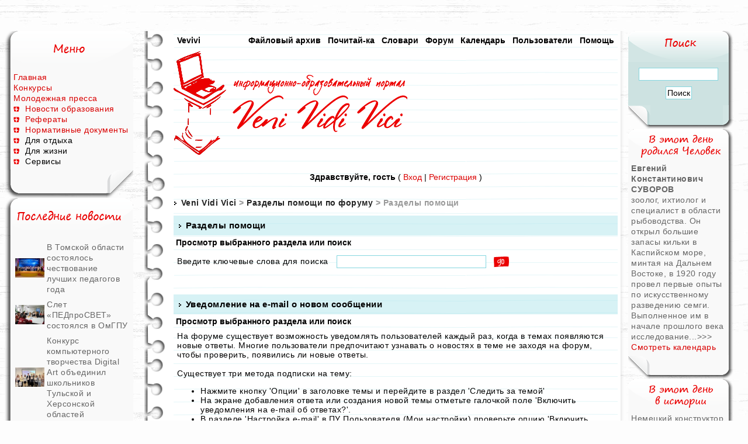

--- FILE ---
content_type: text/html
request_url: https://www.vevivi.ru/best/index.php?s=66ed041cfbd5e573d73885bc118880f8&act=Help&CODE=01&HID=5
body_size: 7799
content:
 <!DOCTYPE html PUBLIC "-//W3C//DTD XHTML 1.1//EN" "https://www.w3.org/TR/xhtml11/DTD/xhtml11.dtd">

<html lang="ru">
<head>
<meta http-equiv="content-type" content="text/html; charset=windows-1251" />
<link rel="shortcut icon" href="favicon.ico" />
<title>Разделы помощи -> Уведомление на е-mail о новом сообщении</title>
<meta name="Description" content="Разделы помощи -> Уведомление на е-mail о новом сообщении" />


 
<style type="text/css" media="all">

@import url(https://www.vevivi.ru/best/style_images/css_4.css);

</style> 
 
<script src='jscripts/expand.js'></script>
<script src='jscripts/menu.js'></script>
<script src="//yandex.st/share/share.js" charset="utf-8"></script>
<script src="https://ajax.googleapis.com/ajax/libs/jquery/1.4.3/jquery.min.js"></script>


<!--

<script data-ad-client="ca-pub-3027656595974110" async src="https://pagead2.googlesyndication.com/pagead/js/adsbygoogle.js"></script>
-->
</head> 
<body>

<!--LiveInternet counter--><script><!--
new Image().src = "//counter.yadro.ru/hit?r"+
escape(document.referrer)+((typeof(screen)=="undefined")?"":
";s"+screen.width+"*"+screen.height+"*"+(screen.colorDepth?
screen.colorDepth:screen.pixelDepth))+";u"+escape(document.url)+
";"+Math.random();//-->

</script><!--/LiveInternet-->

<script>
var gaJsHost = (("https:" == document.location.protocol) ? "https://ssl." : "http://www.");
document.write(unescape("%3Cscript src='" + gaJsHost + "google-analytics.com/ga.js' type='text/javascript'%3E%3C/script%3E"));
</script>
<script>
try {
var pageTracker = _gat._getTracker("UA-8818753-1");
pageTracker._trackPageview();
} catch(err) {}</script>





<!-- Yandex.Metrika counter -->
<script>
   (function(m,e,t,r,i,k,a){m[i]=m[i]||function(){(m[i].a=m[i].a||[]).push(arguments)};
   m[i].l=1*new Date();k=e.createElement(t),a=e.getElementsByTagName(t)[0],k.async=1,k.src=r,a.parentNode.insertBefore(k,a)})
   (window, document, "script", "https://mc.yandex.ru/metrika/tag.js", "ym");

   ym(14767381, "init", {
        clickmap:true,
        trackLinks:true,
        accurateTrackBounce:true
   });
</script>
<noscript><div><img src="https://mc.yandex.ru/watch/14767381" style="position:absolute; left:-9999px;" alt="" /></div></noscript>
<!-- /Yandex.Metrika counter -->

<table class='globaltable'>
<tr>
<td class='globaltdtableleft'>
<div class='corner2'>




<div class='dl'>
<div class='stc_shap_wh_210'><img src='https://vevivi.ru/best/style_images/pswritemeb/menu/menu.png' title='Меню'></div>

<div class="stc_lten_wh_210"><div class="stc_ser_wh_210">


<div><a href='https://vevivi.ru/'>Главная</a></div>
<div><a href='https://vevivi.ru/best/wiki.html&amp;cmd=cat&amp;id=23'>Конкурсы</a></div>
<div><a href='https://vevivi.ru/best/wiki.html&amp;cmd=cat&amp;id=18'>Молодежная пресса</a></div>
<div style='width:100%;'>
<div class="menudiv" onclick="show_hide_menu(this)"><img src="https://vevivi.ru/best/style_images/pswritemeb/exp_plus.gif" alt="+ Открыть" height='10'></div><a href='https://vevivi.ru/best/wiki.html&amp;cmd=cat&amp;id=1'>Новости образования</a>
<div style="display: none; margin-left:20px">
<a href='https://vevivi.ru/best/wiki.html&amp;cmd=cat&amp;id=2'>Образование в России</a><br />
<a href='https://vevivi.ru/best/wiki.html&amp;cmd=cat&amp;id=3'>Образование в мире</a><br />
<a href='https://vevivi.ru/best/wiki.html&amp;cmd=cat&amp;id=4'>Новости портала</a>
</div>
</div>

<div style='width:100%;'>
<div class="menudiv" onclick="show_hide_menu(this)"><img src="https://vevivi.ru/best/style_images/pswritemeb/exp_plus.gif" alt="+ Открыть" height='10'></div><a href='https://vevivi.ru/best/downloads.html&amp;showcat=1'>Рефераты</a>
<div style="display: none; margin-left:20px">
<a href='https://www.vevivi.ru/best/downloads.html&amp;req=submit'>Добавить</a><br />
<a href='https://www.vevivi.ru/search.php'>Найти</a>
</div>
</div>


<div style='width:100%;'>
<div class="menudiv" onclick="show_hide_menu(this)"><img src="https://vevivi.ru/best/style_images/pswritemeb/exp_plus.gif" alt="+ Открыть" height='10'></div><a href='https://vevivi.ru/best/downloads.html&amp;showcat=123'>Нормативные документы</a>
<div style="display: none; margin-left:20px">
<a href='https://vevivi.ru/best/downloads.html&amp;req=submit&amp;c=123'>Добавить</a><br />
<a href='https://vevivi.ru/best/downloads.html&amp;req=search&amp;c=123'>Найти</a>
</div>
</div>

<div style='width:100%;'>
<div class="menudiv" onclick="show_hide_menu(this)"><img src="https://vevivi.ru/best/style_images/pswritemeb/exp_plus.gif" alt="+ Открыть" height='10'></div>Для отдыха
<div style="display: none; margin-left:20px">
<a href='https://vevivi.ru/best/wiki.html&amp;cmd=cat&amp;id=6'>Студенческая жизнь</a><br />
<a href='https://vevivi.ru/best/wiki.html&amp;cmd=cat&amp;id=8'>Юмор</a><br />
<a href='https://vevivi.ru/best/wiki.html&amp;cmd=cat&amp;id=10'>Активный отдых</a><br />
<a href='https://vevivi.ru/best/wiki.html&amp;cmd=cat&amp;id=12'>Кино и музыка</a><br />
<a href='https://vevivi.ru/best/wiki.html&amp;cmd=cat&amp;id=15'>Логические загадки</a><br />
<a href='https://vevivi.ru/best/wiki.html&amp;cmd=cat&amp;id=11'>Любовь-морковь</a>
</div>
</div>

<div style='width:100%;'>
<div class="menudiv" onclick="show_hide_menu(this)"><img src="https://vevivi.ru/best/style_images/pswritemeb/exp_plus.gif" alt="+ Открыть" height='10'></div>Для жизни
<div style="display: none; margin-left:20px">
<a href='https://vevivi.ru/best/wiki.html&amp;cmd=cat&amp;id=7'>Здоровье</a><br />
<a href='https://vevivi.ru/best/wiki.html&amp;cmd=cat&amp;id=14'>Кухня студента</a><br />
<a href='https://vevivi.ru/best/wiki.html&amp;cmd=cat&amp;id=13'>Работа и трудоустройство</a><br />
<a href='https://vevivi.ru/best/wiki.html&amp;cmd=cat&amp;id=9'>Сессия, экзамены и зачеты</a>
</div>
</div>


<div style='width:100%;'>
<div class="menudiv" onclick="show_hide_menu(this)"><img src="https://vevivi.ru/best/style_images/pswritemeb/exp_plus.gif" alt="+ Открыть" height='10'></div>Сервисы
<div style="display: none; margin-left:20px">
<a href='https://vevivi.ru/best/'>Форум</a><br />
<a href='https://vevivi.ru/best/index.php?autocom=dict'>Словари On-line</a><br />
<a href='https://vevivi.ru/best/calendar.html&amp;cal_id=2'>Календарь мировых событий</a><br />
<a href='https://vevivi.ru/best/calendar.html&amp;cal_id=1'>Календарь дней рождений известных людей</a>
</div>
</div>

</div></div>

<div class="stc_lugol_wh_210"></div>

<div class="stc_nser_wh_210"><div class="stc_nten_wh_210"></div></div>
<div class="stc_rugol_wh_210"></div>
</div>




<p>



<div class='dl'>
<div class="stc_shap_wh_210"><img src='https://vevivi.ru/best/style_images/pswritemeb/menu/psnews.png' title='Последние новости'></div>

<div class="stc_lten_wh_210"><div class="stc_ser_wh_210"><table class="forumdesc">
<tr>
	<td>
	<img src='https://www.vevivi.ru/img/1/tn1765891870.jpg' width="50" alt='Фото новости' > 
	</td>
	<td>
	<a href="https://www.vevivi.ru/best/V-Tomskoi-oblasti-sostoyalos-chestvovanie-luchshikh-pedagogov-goda-st41098.html" title="Раздел почитайки: Образование в России">В Томской области состоялось чествование лучших педагогов года</a><br />
	</td>
</tr>
</table><table class="forumdesc">
<tr>
	<td>
	<img src='https://www.vevivi.ru/img/1/tn1765891866.jpg' width="50" alt='Фото новости' > 
	</td>
	<td>
	<a href="https://www.vevivi.ru/best/Slet-PEDproSVET-sostoyalsya-v-OmGPU-st41097.html" title="Раздел почитайки: Образование в России">Слет «ПЕДпроСВЕТ» состоялся в ОмГПУ</a><br />
	</td>
</tr>
</table><table class="forumdesc">
<tr>
	<td>
	<img src='https://www.vevivi.ru/img/1/tn1765891864.jpg' width="50" alt='Фото новости' > 
	</td>
	<td>
	<a href="https://www.vevivi.ru/best/Konkurs-kompyuternogo-tvorchestva-Digital-Art-obedinil-shkolnikov-Tulskoi-i-KHersonskoi-oblastei-st41096.html" title="Раздел почитайки: Образование в России">Конкурс компьютерного творчества Digital Art объединил школьников Тульской и Херсонской областей</a><br />
	</td>
</tr>
</table><a href='https://www.vevivi.ru/best/wiki.html&amp;cmd=cat&amp;id=1'>Смотреть все новости</a></div></div>

<div class='stc_lugol_wh_210'></div>

<div class='stc_nser_wh_210'><div class='stc_nten_wh_210'></div></div>
<div class='stc_rugol_wh_210'></div>
</div><p><div class='dl'>
<div class="stc_shap_wh_210"><img src='https://vevivi.ru/best/style_images/pswritemeb/menu/zagadka.png' title='Отгадай загадку'></div>

<div class="stc_lten_wh_210"><div class="stc_ser_wh_210" style="text-align:center">
<img src="https://www.vevivi.ru/best/uploads/1262617429/tn_gallery_2_34091.jpg" alt='Как он это сделал?'><br />&nbsp;<br />
<a href="https://www.vevivi.ru/best/Kak-on-yeto-sdelal-st238.html">Как он это сделал?</a><br />
<a href='https://www.vevivi.ru/best/wiki.html&amp;cmd=cat&amp;id=15'>Смотреть все загадки</a></div></div>

<div class='stc_lugol_wh_210'></div>

<div class='stc_nser_wh_210'><div class='stc_nten_wh_210'></div></div>
<div class='stc_rugol_wh_210'></div>
</div><p><div class='dl'>
<div class="stc_shap_wh_210"><img src='https://vevivi.ru/best/style_images/pswritemeb/menu/psstatji.png' title='Последние статьи'></div>

<div class="stc_lten_wh_210"><div class="stc_ser_wh_210"><table class='forumdesc'>
<tr>
	<td><img src='https://www.vevivi.ru/best/uploads/1348590846/tn_gallery_1_2_156913.jpg' width='50' alt='Фото загадки'></td> 
	<td><a href="https://www.vevivi.ru/best/CHto-ne-tak-v-yetoi-kartinke-st20130.html" title="Раздел почитайки: Загадки в картинках">Что не так в этой картинке?</a><br /></td>
</tr>
</table> <table class='forumdesc'>
<tr>
	<td><img src='https://www.vevivi.ru/best/uploads/1348590846/tn_gallery_1_2_3963.png' width='50' alt='Фото загадки'></td> 
	<td><a href="https://www.vevivi.ru/best/Izoliruite-9-koshek-st20129.html" title="Раздел почитайки: Загадки в картинках">Изолируйте 9 кошек</a><br /></td>
</tr>
</table> <table class='forumdesc'>
<tr>
	<td><img src='https://www.vevivi.ru/best/uploads/1348590846/tn_gallery_1_2_1777.jpg' width='50' alt='Фото загадки'></td> 
	<td><a href="https://www.vevivi.ru/best/Tri-chashki-st20128.html" title="Раздел почитайки: Загадки в картинках">Три чашки</a><br /></td>
</tr>
</table> <a href='https://www.vevivi.ru/best/wiki.html&amp;cmd=cat&amp;id=5'>Смотреть все статьи</a></div></div>

<div class='stc_lugol_wh_210'></div>

<div class='stc_nser_wh_210'><div class='stc_nten_wh_210'></div></div>
<div class='stc_rugol_wh_210'></div>
</div>

</div>
</td>

<td class='globaltdtablecenter'>


<div id="corner">

<div class="corner-left"><div class="corner-right">
<div id="ipbwrapper">
<!--ipb.javascript.start-->
<script >
 //<![CDATA[
 var ipb_var_st            = "0";
 var ipb_lang_tpl_q1       = "Введите номер страницы, на которую хотите перейти.";
 var ipb_var_s             = "01d5b09d9ea8bb9dead6faeed0791363";
 var ipb_var_phpext        = "php";
 var ipb_var_base_url      = "https://www.vevivi.ru/best/index.php?s=01d5b09d9ea8bb9dead6faeed0791363&";
 var ipb_var_image_url     = "style_images/pswritemeb";
 var ipb_input_f           = "0";
 var ipb_input_t           = "0";
 var ipb_input_p           = "0";
 var ipb_var_cookieid      = "";
 var ipb_var_cookie_domain = "";
 var ipb_var_cookie_path   = "/";
 var ipb_md5_check         = "880ea6a14ea49e853634fbdc5015a024";
 var ipb_new_msgs          = 0;
 var use_enhanced_js       = 1;
 var use_charset           = "windows-1251";
 var ipb_myass_chars_lang  = "Вы ввели слишком мало символов для поиска";
 var ajax_load_msg		   = "Загрузка...";
 //]]>
</script>
<script  src='jscripts/ips_ipsclass.js'></script>
<script  src='jscripts/ipb_global.js'></script>
<script  src='jscripts/ips_menu.js'></script>
<script  src='style_images/pswritemeb/folder_js_skin/ips_menu_html.js'></script>
<script  src='cache/lang_cache/ru/lang_javascript.js'></script>
<script >
//<![CDATA[
var ipsclass = new ipsclass();
ipsclass.init();
ipsclass.settings['do_linked_resize'] = parseInt( "1" );
ipsclass.settings['resize_percent']   = parseInt( "50" );
//]]>
</script>
<!--ipb.javascript.end-->

	<div id="submenu">
		<!--ipb.leftlinks.start-->
		
			<div class='ipb-top-left-link'><a href="https://vevivi.ru">Vevivi</a></div>
		
				
		<!--IBF.RULES-->
		<!--ipb.leftlinks.end-->
		<!--ipb.rightlinks.start-->
		<div class='ipb-top-right-link'><a href="https://www.vevivi.ru/best/index.php?s=01d5b09d9ea8bb9dead6faeed0791363&amp;act=Help">Помощь</a></div>
		<div class='ipb-top-right-link'><a href="https://www.vevivi.ru/best/index.php?s=01d5b09d9ea8bb9dead6faeed0791363&amp;act=Members">Пользователи</a></div>
		<div class='ipb-top-right-link'><a href="https://www.vevivi.ru/best/index.php?s=01d5b09d9ea8bb9dead6faeed0791363&amp;act=calendar">Календарь</a></div>
		<div class='ipb-top-right-link'><a href="https://www.vevivi.ru/best/index.php?s=01d5b09d9ea8bb9dead6faeed0791363&amp;">Форум</a></div>
		
			<div class='ipb-top-right-link'><a href="https://www.vevivi.ru/best/index.php?s=01d5b09d9ea8bb9dead6faeed0791363&amp;autocom=dict">Словари</a></div><div class='ipb-top-right-link'><a href="https://www.vevivi.ru/best/index.php?s=01d5b09d9ea8bb9dead6faeed0791363&amp;autocom=ibwiki">Почитай-ка</a></div><div class='ipb-top-right-link'><a href="https://www.vevivi.ru/best/index.php?s=01d5b09d9ea8bb9dead6faeed0791363&amp;autocom=downloads">Файловый архив</a></div>
		
		<div class='popupmenu-new' id='ipb-tl-search_menu' style='display:none;width:210px'>
			<form action="https://www.vevivi.ru/best/index.php?s=01d5b09d9ea8bb9dead6faeed0791363&amp;act=Search&amp;CODE=01" method="post">
				<input type='hidden' name='forums' id='gbl-search-forums' value='all' /> 
				<input type="text" size="20" name="keywords" id='ipb-tl-search-box' />
				<input class="button" type="image" style='border:0px' src="style_images/pswritemeb/login-button.gif" alt ="Login"/>
				
			</form>
			<div style='padding:4px'>
				<a href='https://www.vevivi.ru/best/index.php?s=01d5b09d9ea8bb9dead6faeed0791363&amp;act=Search'>Дополнительные параметры</a>
			</div>
		</div>
		<script >
			ipsmenu.register( "ipb-tl-search", 'document.getElementById("ipb-tl-search-box").focus();' );
			gbl_check_search_box();
		</script>
		<!--ipb.rightlinks.end-->
	</div>

<div class="borderwrap">
	<div id="logostrip"><a href='https://vevivi.ru'><!--ipb.logo.start--><img src='style_images/pswritemeb/logo4.png' style='vertical-align:top' alt='IPB'  /><!--ipb.logo.end--></a></div>

</div>

<script  src='jscripts/ips_xmlhttprequest.js'></script>
<script  src='jscripts/ipb_global_xmlenhanced.js'></script>
<script  src='jscripts/dom-drag.js'></script>
<div id='get-myassistant' style='display:none;width:400px;text-align:left;'>
<div class="borderwrap">
 <div class='maintitle' id='myass-drag' title='Нажмите и задержите для перемещения этого окна'>
  <div style='float:right'><a href='#' onclick='document.getElementById("get-myassistant").style.display="none"' title='Закрыть окно'>[X]</a></div>
  <div>Помощник</div>
 </div>
 <div id='myass-content' style='overflow-x:auto;'></div>
 </div>
</div>
<!-- Loading Layer -->
<div id='loading-layer' style='display:none'>
	<div id='loading-layer-shadow'>
	   <div id='loading-layer-inner'>
	 	<img src='style_images/pswritemeb/loading_anim.gif'  alt='Загрузка. Пожалуйста, подождите...' />
		<span style='font-weight:bold' id='loading-layer-text'>Загрузка. Пожалуйста, подождите...</span>
	    </div>
	</div>
</div>
<!-- / Loading Layer -->
<!-- Msg Layer -->
<div id='ipd-msg-wrapper'>
	<div id='ipd-msg-title'>
		<a href='#' onclick='document.getElementById("ipd-msg-wrapper").style.display="none"; return false;'><img src='style_images/pswritemeb/close.png' alt='X' title='Close Window' class='ipd' /></a> &nbsp; <strong>Сообщение сайта</strong>
	</div>
	<div id='ipd-msg-inner'><span style='font-weight:bold' id='ipd-msg-text'></span><div class='pp-tiny-text'>(Сообщение закроется через 2 секунды)</div></div>
</div>
<!-- Msg Layer -->

<!-- / End board header -->

<div id="userlinksguest">
	<p class="pcen"><b>Здравствуйте, гость</b> ( <a href="https://www.vevivi.ru/best/index.php?s=01d5b09d9ea8bb9dead6faeed0791363&amp;act=Login&amp;CODE=00">Вход</a> | <a href="https://www.vevivi.ru/best/index.php?s=01d5b09d9ea8bb9dead6faeed0791363&amp;act=Reg&amp;CODE=00">Регистрация</a> )







	</p>
</div>
<div id="navstrip"><img src='style_images/pswritemeb/nav.gif'   alt='&gt;' />&nbsp;<a href='https://www.vevivi.ru/best/index.php?s=01d5b09d9ea8bb9dead6faeed0791363&amp;act=idx'>Veni Vidi Vici</a>&nbsp;&gt;&nbsp;<a href='https://www.vevivi.ru/best/index.php?s=01d5b09d9ea8bb9dead6faeed0791363&amp;&amp;act=Help'>Разделы помощи по форуму</a>&nbsp;&gt;&nbsp;Разделы помощи</div>
<!--IBF.NEWPMBOX-->
<form action="https://www.vevivi.ru/best/index.php?s=01d5b09d9ea8bb9dead6faeed0791363&amp;" method="post">
	<input type="hidden" name="act" value="Help" />
	<input type="hidden" name="CODE" value="02" />
	<div class="borderwrap">
		<div class="maintitle"><img src='style_images/pswritemeb/nav_m.gif'   alt='&gt;' width='8' height='8' />&nbsp;Разделы помощи</div>
		<table class='ipbtable' cellspacing="1">
			<tr>
				<th>Просмотр выбранного раздела или поиск</th>
			</tr>
			<tr>
				<td class="row2">Введите ключевые слова для поиска&nbsp;&nbsp;<input type="text" maxlength="60" size="30" name="search_q" />&nbsp;<input class="gobutton" type="image" src="style_images/pswritemeb/login-button.gif" /></td>
			</tr>
			<tr>
				<td class="catend"></td>
			</tr>
		</table>
	</div>
</form>
<br />
<div class="borderwrap">
	<div class="maintitle"><img src='style_images/pswritemeb/nav_m.gif'   alt='&gt;' width='8' height='8' />&nbsp;Уведомление на е-mail о новом сообщении</div>
	<table class='ipbtable' cellspacing="1">
		<tr>
			<th>Просмотр выбранного раздела или поиск</th>
		</tr><tr>
		<td class="row2">На форуме существует возможность уведомлять пользователей каждый раз, когда в темах появляются новые ответы. Многие пользователи предпочитают узнавать о новостях в теме не заходя на форум, чтобы проверить, появились ли новые ответы. <br /> <br />Существует три метода подписки на тему: <ul><li>Нажмите кнопку 'Опции' в заголовке темы и перейдите в раздел 'Следить за темой'</li><li>На экране добавления ответа или создания новой темы отметьте галочкой поле 'Включить уведомления на е-mail об ответах?'.</li><li>В разделе 'Настройка е-mail' в ПУ Пользователя (Мои настройки) проверьте опцию 'Включить уведомление на е-mail по умолчанию?' - данная функция позволит вам автоматически подписываться на все темы, в которых вы оставили ответ.</li></ul>Обратите внимание, что существует четыре различных типа подписок:<br /><br /><b>Немедленное уведомление</b><br />При этом варианте уведомление буде выслано сразу же после того, как добавлена новая тема или сообщение вне зависимости от вашей активности.<br /><br /><b>Уведомление с задержкой</b><br />При этом варианте уведомление о создании новой темы или ответа будет выслано, если вы не находитесь на форуме.<br /><br /><b>Ежедневный обзор</b><br />Этот вариант позволяет отсылать ежедневный обзор всех новых тем и ответов за день.<br /><br /><b>Еженедельный обзор</b><br />Этот вариант позволяет отсылать еженедельный обзор всех новых тем и ответов за неделю.<br /><br /> <br />Вы также можете подписаться на любой из разделов форума, чтобы получать уведомления только тогда, когда новая тема создается именно в указанном разделе. Чтобы включить данную функцию, нажмите меню 'Опции раздела форума' над форумом, на который вы хотели бы подписаться, и нажмите ссылку 'Подписаться на данный раздел'. <br /> <br />Чтобы отменить подписку на разделы или темы, перейдите в меню 'Подписки' раздела 'Мои настройки'. именно здесь подписки можно отменить.</td>
	</tr><tr>
			<td class="catend"></td>
		</tr>
	</table>
</div><!--TASK--><img src='https://www.vevivi.ru/best/index.php?s=01d5b09d9ea8bb9dead6faeed0791363&amp;act=task' height='1' width='1' alt='' /><!--ETASK-->
<table id="gfooter" style="border-spacing: 0;">
	<tr>
		<td style="width:45%;"> 
		<a href="lofiversion/index.php"><b>Текстовая версия</b></a><br />
                         </td>
	</tr>
</table>
<script>
//<![CDATA[
menu_do_global_init();
show_inline_messages();
// Uncomment this to fix IE png images
// causes page slowdown, and some missing images occasionally
// if ( is_ie )
// {
//	 ie_fix_png();
// }

//]]>
</script>
 
<noindex><!-- Copyright Information -->
        				  <div  class='copyright' style='text-align:center;'>
        				  	<a href='http://www.ibresource.ru/' style='text-decoration:none' target='_blank' rel='nofollow'>Форум</a> <a href='http://www.invisionboard.com' style='text-decoration:none' target='_blank' rel='nofollow'>IP.Board</a>
        				  	 &copy; 2026 &nbsp;<a href='http://www.invisionpower.com' style='text-decoration:none' target='_blank' rel='nofollow'>IPS, Inc</a>.
        				  <div>Лицензия зарегистрирована на: Veni Vidi Vici</div></div>
		<!-- / Copyright --></noindex> 
<div class='copyright' style='text-align:center;'>
Copyright &copy; by "Российский информационно-образовательный портал Veni Vidi Vici", 2008-2022. 
При использовании материалов с портала, активная ссылка на <a href='https://www.vevivi.ru' title='Veni Vidi Vici'>www.vevivi.ru</a> обязательна. <br />
</div>


<div style='text-align:center;'><a href="https://www.vevivi.ru/best/Kontakty-st319.html">Контакты</a> | <a href="https://www.vevivi.ru/best/Vashi-predlozheniya-i-zamechaniya-t11.html">Поддержка</a> | <a href="https://www.vevivi.ru/best/Baza-znanii-polzovatelei-Veni-Vidi-Vici-st318.html">База знаний</a></div>
</div></div>
</div>

<!--LiveInternet logo--><a href="https://www.liveinternet.ru/click" target="_blank"  rel="nofollow"><img src="https://counter.yadro.ru/logo?14.6"
title="LiveInternet: показано число просмотров за 24 часа, посетителей за 24 часа и за сегодня"
alt="" border="0" width="88" height="31"/></a><!--/LiveInternet-->



</div>
<!--</div></div>-->



</td>

<td class="globaltdtableright">
<div class="corner2">



<div  class='dl'>
<div class="stc_shap_bl_180"><img src='https://vevivi.ru/best/style_images/pswritemeb/menu/search.png' title='Поиск по порталу'></div>

<div class="stc_rten_bl_180"><div class="stc_ser_bl_180">


<script type="text/javascript" src="https://www.google.com/cse/brand?form=cse-search-box&lang=ru"></script>

<form action="https://vevivi.ru/search.php" id="cse-search-box" accept-charset="UTF-8">
  <div>
    <input type="hidden" name="cx" value="013592409084898419368:r97bbmukug0" />
    <input type="hidden" name="cof" value="FORID:11" />
    <input type="hidden" name="ie" value="UTF-8" />
    <input type="text" style="width:130px;" name="q" size="13" />
    <input type="submit" name="sa" value="Поиск" />
  </div>
</form>

</div></div>

<div class="stc_lugol_bl_180"></div>

<div class="stc_nser_bl_180"><div class="stc_nten_bl_180"></div></div>
<div class="stc_rugol_bl_180"></div>
</div>


<p>



<p><div class='dl'>
<div class="stc_shap_wh_180"><img src="https://vevivi.ru/best/style_images/pswritemeb/menu/dr.png" title="В этот день родился Человек"></div>

<div class="stc_rten_wh_180"><div class="stc_ser_wh_180"><span class="forumdesc" style="text-align: justify;">
<b>Евгений Константинович СУВОРОВ</b><br />
зоолог, ихтиолог и специалист в области рыбоводства. Он открыл большие запасы кильки в Каспийском море, минтая на Дальнем Востоке, в 1920 году провел первые опыты по искусственному разведению семги. Выполненное им в начале прошлого века исследование...<a href="https://www.vevivi.ru/best/calendar.html&cal_id=1&code=showevent&event_id=113" title="Смотреть все события в этот день">&#062;&#062;&#062;</a>
</span> <br><a href="https://www.vevivi.ru/best/calendar.html&cal_id=1">Смотреть календарь</a></div></div>

<div class="stc_lugol_wh_180"></div>

<div class="stc_nser_wh_180"><div class="stc_nten_wh_180"></div></div>
<div class="stc_rugol_wh_180"></div>
</div><p><p><div class='dl'>
<div class="stc_shap_wh_180"><img src="https://vevivi.ru/best/style_images/pswritemeb/menu/vistorii.png" title="В этот день в истории"></div>

<div class="stc_rten_wh_180"><div class="stc_ser_wh_180"><span class="forumdesc" style="text-align: justify;">

Немецкий конструктор Карл БЕНЦ получил патент на трехколесный автомобиль с двигателем внутреннего сгорания.
<a href="https://www.vevivi.ru/best/calendar.html&cal_id=2&code=showevent&event_id=114" title="Смотреть все события в этот день">&#062;&#062;&#062;</a>
</span> <br><a href="https://www.vevivi.ru/best/calendar.html&cal_id=2">Смотреть календарь</a></div></div>

<div class="stc_lugol_wh_180"></div>

<div class="stc_nser_wh_180"><div class="stc_nten_wh_180"></div></div>
<div class="stc_rugol_wh_180"></div>
</div><p><div class='dl'>
<div class="stc_shap_wh_180"><img src="https://www.vevivi.ru/best/style_images/pswritemeb/menu/znaete.png" title="А знаете, что"></div>

<div class="stc_rten_wh_180"><div class="stc_ser_wh_180">
<a href="https://www.vevivi.ru/best/SEKSOPATOLOGIYA--sw176543.html">СЕКСОПАТОЛОГИЯ </a>
<span class="forumdesc" style="text-align: justify;">(от секс и патология),  раздел  клинической  медицины, изучающий  болезненные  отклонения  в   половой   жизни   человека,   их происхождение, методы распознавания, лечения и профилактики.</span>
</div></div>

<div class='stc_lugol_wh_180'></div>

<div class='stc_nser_wh_180'><div class='stc_nten_wh_180'></div></div>
<div class='stc_rugol_wh_180'></div>
</div><p>









</div>
</td>

</tr>
</table>


</body> 
</html>

--- FILE ---
content_type: application/x-javascript
request_url: https://www.vevivi.ru/best/jscripts/ipb_global.js
body_size: 17136
content:
var input_red='input-warn';var input_green='input-ok';var input_ok_box='input-ok-content';var input_warn_box='input-warn-content';var img_blank='blank.gif';var img_tick='aff_tick.gif';var img_cross='aff_cross.gif';var uagent=navigator.userAgent.toLowerCase();var is_safari=((uagent.indexOf('safari')!=-1)||(navigator.vendor=="Apple Computer, Inc.")||(uagent.indexOf('konqueror')!=-1)||(uagent.indexOf('khtml')!=-1));var is_opera=(uagent.indexOf('opera')!=-1);var is_webtv=(uagent.indexOf('webtv')!=-1);var is_ie=((uagent.indexOf('msie')!=-1)&&(!is_opera)&&(!is_safari)&&(!is_webtv));var is_ie4=((is_ie)&&(uagent.indexOf("msie 4.")!=-1));var is_ie7=((is_ie)&&(uagent.indexOf("msie 7.")!=-1));var is_moz=(navigator.product=='Gecko');var is_ns=((uagent.indexOf('compatible')==-1)&&(uagent.indexOf('mozilla')!=-1)&&(!is_opera)&&(!is_webtv)&&(!is_safari));var is_ns4=((is_ns)&&(parseInt(navigator.appVersion)==4));var is_win=((uagent.indexOf("win")!=-1)||(uagent.indexOf("16bit")!=-1));var is_mac=((uagent.indexOf("mac")!=-1)||(navigator.vendor=="Apple Computer, Inc."));var ua_vers=parseInt(navigator.appVersion);var ipb_pages_shown=0;var ipb_pages_array=new Array();var ipb_skin_url=ipb_skin_url?ipb_skin_url:ipb_var_image_url;function gbl_check_search_box(){try{var _cb=document.getElementById('gbl-search-checkbox');var _fd=document.getElementById('gbl-search-forums');if(_cb.checked&&ipb_input_f){_fd.value=ipb_input_f}else{_fd.value='all'}}catch(error){}};function show_inline_messages(){var _string=window.location.toString();var _msg_box=null;if(_string.indexOf('?___msg=')!=-1||_string.indexOf(';___msg=')!=-1||_string.indexOf('&___msg=')!=-1){try{if(parent.document.getElementById('ipd-msg-text')){_msg_box=parent.document.getElementById('ipd-msg-text')}else{_msg_box=document.getElementById('ipd-msg-text')}}catch(error){alert(error)}var message=_string.replace(/^.*[\?;&]___msg=(.+?)(&.*$|$)/,"$1");message=unescape(message);if(message_pop_up_lang[message]){try{_msg_box.innerHTML=message_pop_up_lang[message];centerdiv=new center_div();centerdiv.divname='ipd-msg-wrapper';centerdiv.move_div();var _this_to=setTimeout("hide_inline_messages_instant()",2000)}catch(anerror){alert(message_pop_up_lang[message])}}}};function show_inline_messages_instant(msg){_msg_box=document.getElementById('ipd-msg-text');_msg_box.innerHTML=message_pop_up_lang[msg];centerdiv=new center_div();centerdiv.divname='ipd-msg-wrapper';centerdiv.move_div();var _this_to=setTimeout("hide_inline_messages_instant()",2000)};function hide_inline_messages_instant(){try{document.getElementById('ipd-msg-wrapper').style.display='none';parent.document.getElementById('ipd-msg-wrapper').style.display='none'}catch(acold){}};function iframe_include(){this.iframe_id=null;this.iframe_obj=null;this.iframe_add_to_div=null;this.iframe_add_to_div_obj=null;this.iframe_main_wrapper=null;this.iframe_classname='GBL-component-iframe';this.ok_to_go=1;this.iframe_height=300;this.ajax=''};iframe_include.prototype.init=function(){try{this.iframe_add_to_div_obj=document.getElementById(this.iframe_add_to_div)}catch(error){this.ok_to_go=0}};iframe_include.prototype.include=function(url){if(!this.ok_to_go){return false}var iheight=parseInt(this.iframe_add_to_div_obj.style.height);var iwidth=parseInt(this.iframe_add_to_div_obj.style.width);if(this.iframe_obj){this.iframe_add_to_div_obj.removeChild(this.iframe_obj)}this.iframe_obj=document.createElement('IFRAME');this.iframe_obj.src=url;this.iframe_obj.id=this.iframe_id;this.iframe_obj.name=this.iframe_id;this.iframe_obj.scrolling='no';this.iframe_obj.frameBorder='no';this.iframe_obj.border='0';this.iframe_obj.className=this.iframe_classname;this.iframe_obj.style.width=iwidth?iwidth+'px':'100%';this.iframe_obj.style.height=iheight?iheight-5+'px':this.iframe_height+'px';this.iframe_obj.style.overflow='hidden';this.iframe_obj.style.padding='0px';this.iframe_obj.style.margin='0px';this.ajax=new ajax_request();this.iframe_add_to_div_obj.style.padding='0px';this.iframe_add_to_div_obj.style.margin='0px';if(is_ie&&!is_ie7){this.iframe_add_to_div_obj.style.paddingLeft='6px';this.iframe_add_to_div_obj.style.paddingRight='6px'}this.iframe_obj.iframe_loaded=0;this.iframe_obj.iframe_init=0;this.iframe_obj._this=this;this.iframe_add_to_div_obj.style.overflow='';this.iframe_add_to_div_obj.appendChild(this.iframe_obj);this.ajax.show_loading(ajax_load_msg);if(is_ie){this.iframe_obj.allowTransparency=true;this.iframe_obj.onreadystatechange=this.iframe_on_load_ie}else{this.iframe_obj.onload=this.iframe_onload}};iframe_include.prototype.iframe_onload=function(e){var _document=this._this.iframe_obj.contentDocument;if(is_safari){_document=window.frames[this.id].document}if(!this.iframe_init){this.iframe_init=1;this.iframe_loaded=1;_document.onmousedown=menu_action_close}else{this.iframe_loaded=1;_document.onmousedown=menu_action_close}this._this.ajax.hide_loading();try{_document.getElementsByTagName('body')[0].style.padding='0px';_document.getElementsByTagName('body')[0].style.margin='0px'}catch(error){}var _new_height=parseInt(_document.getElementById(this._this.iframe_main_wrapper).offsetHeight);if(_new_height>0){if(is_safari){_new_height+=3}this._this.iframe_obj.style.height=_new_height+"px";this._this.iframe_add_to_div_obj.style.height=_new_height+"px"}var style=document.getElementsByTagName('style');var _new_style='';for(i in style){_new_style+="\n"+style[i].innerHTML}try{_document.getElementsByTagName('style')[0].innerHTML=_new_style}catch(error){}};iframe_include.prototype.iframe_on_load_ie=function(e){if(this.readyState=='complete'){var _document='';if(this._this.iframe_obj.contentWindow){_document=this._this.iframe_obj.contentWindow.document}else if(this._this.iframe_obj.document){_document=this._this.iframe_obj.document}else{_document=window.frames[this.id].document}if(!this.iframe_init){this.iframe_init=1;this.iframe_loaded=1;_document.onmousedown=menu_action_close}else{this.iframe_loaded=1;_document.onmousedown=menu_action_close}var style=document.getElementsByTagName('style');var _new_style='';for(i in style){if(style[i].innerHTML){_new_style+="\n"+style[i].innerHTML}}var _urls=_new_style.match(/@import\s+?url\(\s+?['"](.+?)['"]\s+?\);/ig);if(_urls&&_urls.length){for(i=0;i<=_urls.length;i++){if(typeof(_urls[i])!='undefined'){_urls[i]=_urls[i].replace(/@import\s+?url\(\s+?['"](.+?)['"]\s+?\);/ig,"$1");if(typeof(_urls[i])!='undefined'){_document.createStyleSheet(_urls[i])}}}}this._this.ajax.hide_loading();try{_document.getElementsByTagName('body')[0].style.padding='0px';_document.getElementsByTagName('body')[0].style.margin='0px'}catch(error){}var _new_height=parseInt(_document.getElementById(this._this.iframe_main_wrapper).offsetHeight);var _new_width=parseInt(_document.getElementById(this._this.iframe_main_wrapper).offsetWidth);if(_new_height>0){this._this.iframe_obj.style.height=_new_height+"px";this._this.iframe_add_to_div_obj.style.height=_new_height+"px"}if(_new_width>0){this._this.iframe_obj.style.width=_new_width+"px";this._this.iframe_add_to_div_obj.style.width=_new_width+"px"}}};function ie_fix_png(){if(is_ie){document.onreadystatechange=ie_fix_png_do}}function ie_fix_png_do(){if(document.readyState=='complete'){var pos=navigator.userAgent.indexOf("MSIE ");var version=navigator.userAgent.substring(pos+5);var blanky=ipb_skin_url+"/blank.gif";var _sw=screen.width*(parseInt(ipsclass.settings['resize_percent'])/100);if(pos==-1){return false}if(!((version.indexOf("5.5")==0)||(version.indexOf("6")==0))&&(navigator.platform==("Win32"))){return}var images=document.getElementsByTagName('IMG');var _len=images.length;if(_len){for(var i=0;i<_len;i++){if(images[i].src.match(/\.png$/)){var element=images[i];var _width=0;var _height=0;var _src=0;element._width=element._width?parseInt(element._width):0;element._resized=parseInt(element._resized);if(!element.style.width){_width=element.width}if(!element.style.height){_height=element.height}_src=element.src;if(_width<_sw&&!element._resized&&element._width<_sw){element.src=blanky;if(_width){element.style.width=_width+"px"}if(_height){element.style.height=_height+"px"}element.runtimeStyle.filter="progid:DXImageTransform.Microsoft.AlphaImageLoader(src='"+_src+"',sizingMethod='scale')"}else{}}}}}}function add_onload_event(func){var oldonload=window.onload;if(typeof window.onload!='function'){window.onload=func}else{window.onload=function(){if(oldonload){oldonload()};func()}}}function add_shadow(wrapname,divname){var divobj=document.getElementById(divname);var wrapobj=document.getElementById(wrapname);if(is_ie){wrapobj.className='shadow-ie';wrapobj.style.width=divobj.offsetWidth+1+'px';wrapobj.style.height=divobj.offsetHeight+1+'px'}else{wrapobj.className='shadow-moz';wrapobj.style.width=divobj.offsetWidth+0+'px';wrapobj.style.height=divobj.offsetHeight+0+'px'}}function global_dst_check(tzo,dst){var op=tzo<0?'plus':'minus';tzo=Math.abs(tzo);var dstoffset=Math.abs(new Date().getTimezoneOffset()/60);var dstset=0;var url=ipb_var_base_url+'act=xmlout&do=dst-autocorrection&md5check='+ipb_md5_check;if(op=='plus'){var thisoffset=tzo-dst}else{var thisoffset=tzo+dst}var math=Math.abs(thisoffset-dstoffset);if(math!=0){try{xml_dst_set(url+'&xml=1');dstset=1}catch(e){dstset=0}if(dstset==0){window.location=url}}}function my_getcookie(name){return ipsclass.my_getcookie(name)}function my_setcookie(name,value,sticky){return ipsclass.my_setcookie(name,value,sticky)}function lang_build_string(){if(!arguments.length||!arguments){return}var string=arguments[0];for(var i=1;i<arguments.length;i++){var match=new RegExp('<%'+i+'>','gi');string=string.replace(match,arguments[i])}return string}function friends_pop(extra_url){ipb_var_base_url=ipb_var_base_url.replace('&amp;','&');if(extra_url){extra_url=extra_url.replace('&amp;','&')}else{extra_url=''}ipsclass.pop_up_window(ipb_var_base_url+'act=profile&CODE=friends_list_popup'+extra_url,450,400,'Friends')}function buddy_pop(){var not_loaded_yet=0;if(use_enhanced_js){try{xml_myassistant_init();not_loaded_yet=1}catch(e){not_loaded_yet=0}}if(!not_loaded_yet){ipb_var_base_url=ipb_var_base_url.replace('&amp;','&');window.open(ipb_var_base_url+'act=buddy','BrowserBuddy','width=250,height=500,resizable=yes,scrollbars=yes')}}function check_enter(pages_id,e){var keypress=e.keyCode?e.keyCode:e.which?e.which:e.charCode;if(keypress==13){do_multi_page_jump(pages_id)}}function do_multi_page_jump(pages_id){var pages=1;var cur_st=ipb_var_st;var cur_page=1;var total_posts=ipb_pages_array[pages_id][2];var per_page=ipb_pages_array[pages_id][1];var url_bit=ipb_pages_array[pages_id][0];var userPage=parseInt(document.getElementById('st-'+pages_id).value);var st_type=document.getElementById('st-type-'+pages_id).value;st_type=st_type?st_type:'st';url_bit=url_bit.replace(new RegExp("&amp;","g"),'&');if(total_posts%per_page==0){pages=total_posts/per_page}else{pages=Math.ceil(total_posts/per_page)}if(cur_st>0){cur_page=cur_st/per_page;cur_page=cur_page-1}if(userPage>0){if(userPage<1){userPage=1}if(userPage>pages){userPage=pages}if(userPage==1){start=0}else{start=(userPage-1)*per_page}if(start){window.location=url_bit+"&"+st_type+"="+start}else{window.location=url_bit}return false}}function pages_st_focus(pages_id){document.getElementById('st-'+pages_id).focus()}function ShowHide(id1,id2){if(id1!='')toggleview(id1);if(id2!='')toggleview(id2)}function my_getbyid(id){itm=null;if(document.getElementById){itm=document.getElementById(id)}else if(document.all){itm=document.all[id]}else if(document.layers){itm=document.layers[id]}return itm}function toggleview(id){if(!id)return;if(itm=my_getbyid(id)){if(itm.style.display=="none"){my_show_div(itm)}else{my_hide_div(itm)}}}function my_hide_div(itm){if(!itm)return;itm.style.display="none"}function my_show_div(itm){if(!itm)return;itm.style.display=""}function change_cell_color(id,cl){itm=my_getbyid(id);if(itm){itm.className=cl}}function togglecategory(fid,add){saved=new Array();clean=new Array();if(tmp=ipsclass.my_getcookie('collapseprefs')){saved=tmp.split(",")}for(i=0;i<saved.length;i++){if(saved[i]!=fid&&saved[i]!=""){clean[clean.length]=saved[i]}}if(add){clean[clean.length]=fid;my_show_div(my_getbyid('fc_'+fid));my_hide_div(my_getbyid('fo_'+fid))}else{my_show_div(my_getbyid('fo_'+fid));my_hide_div(my_getbyid('fc_'+fid))}ipsclass.my_setcookie('collapseprefs',clean.join(','),1)}function locationjump(url){window.location=ipb_var_base_url+url}function chooseskin(obj){choosebox=obj.options[obj.selectedIndex].value;extravars='';if(choosebox!=-1&&!isNaN(choosebox)){if(document.skinselectorbox.skinurlbits.value){extravars='&'+document.skinselectorbox.skinurlbits.value;extravars=extravars.replace(/setskin=\d{1,}/g,'');extravars=extravars.replace(/skinid=\d{1,}/g,'');extravars=extravars.replace(/cal_id=&/g,'');extravars=extravars.replace(/&{1,}/g,'&');extravars=extravars.replace(/s=&/g,'')}locationjump('setskin=1&skinid='+choosebox+extravars)}}function chooselang(obj){choosebox=obj.options[obj.selectedIndex].value;extravars='';if(document.langselectorbox.langurlbits.value){extravars='&'+document.langselectorbox.langurlbits.value;extravars=extravars.replace(/setlanguage=\d{1,}/g,'');extravars=extravars.replace(/cal_id=&/g,'');extravars=extravars.replace(/langid=\w{1,}/g,'');extravars=extravars.replace(/&{1,}/g,'&');extravars=extravars.replace(/s=&/g,'')}locationjump('setlanguage=1&langid='+choosebox+extravars)}function PopUp(url,name,width,height,center,resize,scroll,posleft,postop){showx="";showy="";if(posleft!=0){X=posleft}if(postop!=0){Y=postop}if(!scroll){scroll=1}if(!resize){resize=1}if((parseInt(navigator.appVersion)>=4)&&(center)){X=(screen.width-width)/2;Y=(screen.height-height)/2}if(X>0){showx=',left='+X}if(Y>0){showy=',top='+Y}if(scroll!=0){scroll=1}var Win=window.open(url,name,'width='+width+',height='+height+showx+showy+',resizable='+resize+',scrollbars='+scroll+',location=no,directories=no,status=no,menubar=no,toolbar=no')}function stacksize(thearray){for(i=0;i<thearray.length;i++){if((thearray[i]=="")||(thearray[i]==null)||(thearray=='undefined')){return i}}return thearray.length}function pushstack(thearray,newval){arraysize=stacksize(thearray);thearray[arraysize]=newval}function popstack(thearray){arraysize=stacksize(thearray);theval=thearray[arraysize-1];delete thearray[arraysize-1];return theval}function innerhtml_template_to_html(t){t=t.replace(/&lt;%(\d+?)&gt;/ig,"<%$1>");t=t.replace(/%3C%(\d+?)%3E/ig,"<%$1>");return t}function global_cancel_bubble(obj,extra){if(!obj||is_ie){if(extra){window.event.returnValue=false}window.event.cancelBubble=true;return window.event}else{obj.stopPropagation();if(extra){obj.preventDefault()}return obj}}function _get_obj_leftpos(obj){var left=obj.offsetLeft;while((obj=obj.offsetParent)!=null){left+=obj.offsetLeft}return left}function _get_obj_toppos(obj){var top=obj.offsetTop;while((obj=obj.offsetParent)!=null){top+=obj.offsetTop}return top}function center_div(){this.divname='';this.divobj='';this.shimobj=''}center_div.prototype.move_div=function(){try{if(parent.document.getElementById(this.divname)){this._document=parent.document;this._window=parent.window}}catch(e){return}this.divobj=this._document.getElementById(this.divname);var my_width=0;var my_height=0;if(typeof(this._window.innerWidth)=='number'){my_width=this._window.innerWidth;my_height=this._window.innerHeight}else if(this._document.documentElement&&(this._document.documentElement.clientWidth||this._document.documentElement.clientHeight)){my_width=this._document.documentElement.clientWidth;my_height=this._document.documentElement.clientHeight}else if(this._document.body&&(this._document.body.clientWidth||this._document.body.clientHeight)){my_width=this._document.body.clientWidth;my_height=this._document.body.clientHeight}this.divobj.style.position='absolute';this.divobj.style.display='block';this.divobj.style.zIndex=-1;if(is_ie){var layer_html=this.divobj.innerHTML;var full_html="<iframe id='"+this.divname+"-shim' src='"+ipb_var_image_url+"/iframe.html' class='iframshim' scrolling='no' frameborder='0' style='position:absolute; top:0px; left:0px; right:0px; display: none;'></iframe>"+layer_html;this.divobj.innerHTML=full_html}var divheight=parseInt(this.divobj.style.height)?parseInt(this.divobj.style.height):parseInt(this.divobj.offsetHeight);var divwidth=parseInt(this.divobj.style.width)?parseInt(this.divobj.style.width):parseInt(this.divobj.offsetWidth);divheight=divheight?divheight:200;divwidth=divwidth?divwidth:400;var scrolly=this.getYscroll();var setX=(my_width-divwidth)/2;var setY=(my_height-divheight)/2+scrolly;setX=(setX<0)?0:setX;setY=(setY<0)?0:setY;this.divobj.style.left=setX+"px";this.divobj.style.top=setY+"px";this.divobj.style.zIndex=99};center_div.prototype.hide_div=function(){try{if(!this.divobj){return}else{this.divobj.style.display='none'}}catch(e){return}};center_div.prototype.getYscroll=function(){var scrollY=0;if(this._document.documentElement&&this._document.documentElement.scrollTop){scrollY=this._document.documentElement.scrollTop}else if(this._document.body&&this._document.body.scrollTop){scrollY=this._document.body.scrollTop}else if(this._window.pageYOffset){scrollY=this._window.pageYOffset}else if(this._window.scrollY){scrollY=this._window.scrollY}return scrollY};
